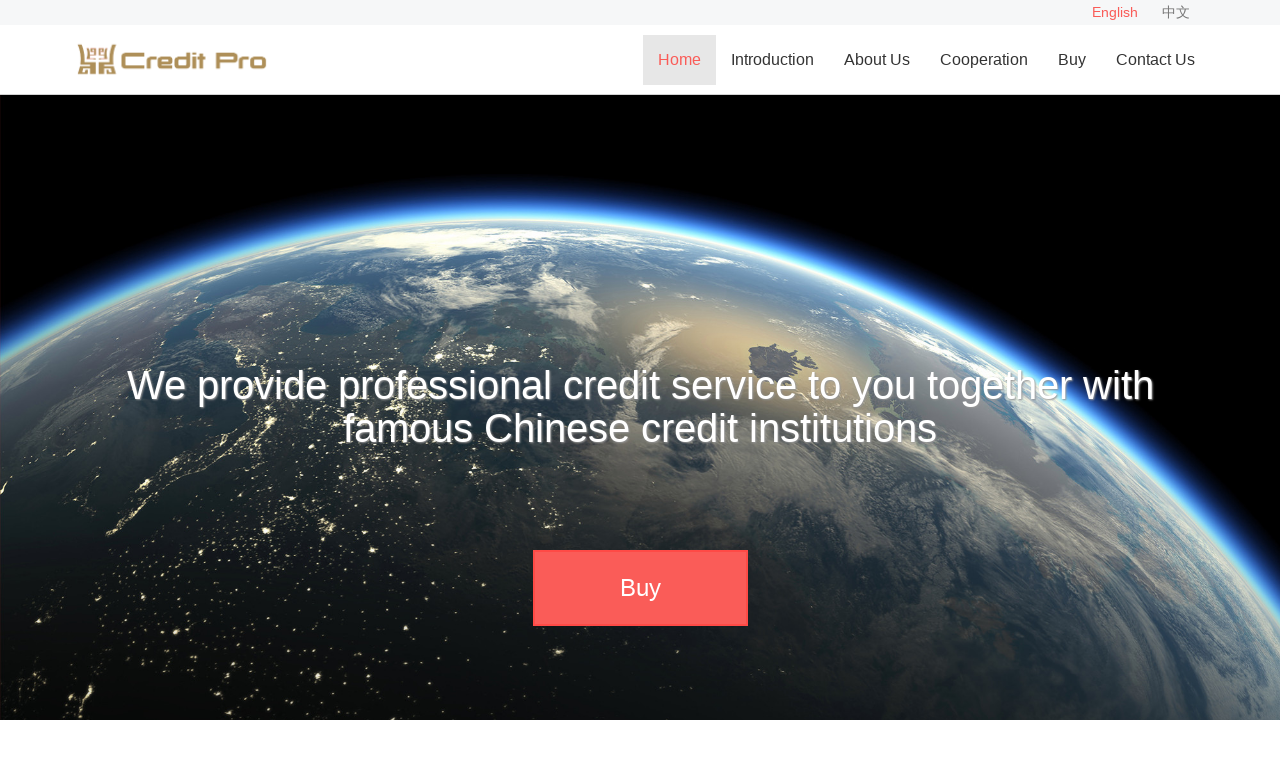

--- FILE ---
content_type: text/html;charset=UTF-8
request_url: https://creditpro.ccpit.org/
body_size: 14180
content:
<!DOCTYPE html>
<html lang="en">
<head>
  <title>Credit Pro</title>
  <meta charset="utf-8">
  <meta http-equiv="X-UA-Compatible" content="IE=edge">
  <meta name="viewport" content="width=device-width, initial-scale=1">

  <!-- Load fonts -->
  <!--<link href='http://fonts.googleapis.com/css?family=Montserrat' rel='stylesheet' type='text/css'>-->
  <!--<link href='http://fonts.googleapis.com/css?family=Raleway:500' rel='stylesheet' type='text/css'>-->

  <!--Load styles -->
  <link rel="stylesheet" type="text/css" href="/css/bootstrap.css">
  <link rel="stylesheet" type="text/css" href="/css/font-awesome.css">
  <link rel="stylesheet" type="text/css" href="/css/magnific-popup.css">
  <link rel="stylesheet" type="text/css" href="/css/animate.css">
  <link rel="stylesheet" type="text/css" href="/css/hover-min.css">
  <link rel="stylesheet" type="text/css" href="/css/style.css?v=2018001310">
  <script type="text/javascript" src="https://api.map.baidu.com/api?v=2.0&ak=fr4MH46bIC1rc7tGga3koB0HA8hXiZFT"></script>
</head>
<body style="position: relative" data-spy="scroll" data-target="#navbar-collapse">
<header>
  <nav class="navbar navbar-default navbar-fixed-top navbar-small" role="navigation">
    <div style="background-color: #f6f7f8">
      <div class="container text-right" style="padding: 0 35px">
        <a class="active" href="/en/index" style="padding-right: 20px">
          <small>English</small>
        </a>
        <a href="/cn/index" style="color: #777">
          <small>中文</small>
        </a>
      </div>
    </div>
    <div class="container">
      <!-- Brand and toggle get grouped for better mobile display -->
      <div class="navbar-header">
        <button type="button" class="navbar-toggle collapsed" data-toggle="collapse" data-target="#navbar-collapse" style="margin-top: 20px">
          <span class="sr-only">Toggle navigation</span>
          <span class="icon-bar"></span>
          <span class="icon-bar"></span>
          <span class="icon-bar"></span>
        </button>
        <a class="navbar-brand" data-scroll href="index.html#home">
          <img src="/img/credit/logo_en.png" style="height: 50px; margin: 7px 0" alt="贸立信" />
        </a>
      </div>
      <div class="collapse navbar-collapse navbar-right" id="navbar-collapse">
        <ul class="nav navbar-nav">
          <li><a data-scroll href="#home">Home</a></li>
          <li><a data-scroll href="#services">Introduction</a></li>
          <li><a data-scroll href="#aboutUs">About Us</a></li>
          <li><a data-scroll href="#cooperation">Cooperation</a></li>
          <li><a data-scroll href="#purchase">Buy</a></li>
          <li><a data-scroll href="#footer">Contact Us</a></li>
        </ul>
      </div>
    </div>
  </nav>
</header>
<div id="home" class="jumbotron slide slide-fullscreen">
  <div class="container">
    <!--<span>Awesome theme</span>-->
    <h1 style="margin-top: 100px; margin-bottom: 100px">We provide professional credit service to you together with famous Chinese credit institutions</h1>
    <a data-scroll href="index.html#purchase" class="btn btn-lg btn-primary button--ujarak" style="font-size: 24px">Buy</a>
  </div>
</div>
<!-- Start services section -->
<section id="services" class="services-en">
  <div class="container" style="padding-top: 60px; padding-bottom: 60px">
    <header>
      <h2 class="wow fadeInDown">Introduction</h2>
    </header>
    <div class="row">
      <div class="col-md-9">
        <h3 class="service-title text-left" style="margin-bottom: 20px;"><i class="fa fa-diamond" style="color: #fa5c58"></i> Standard Edition</h3>
        <div class="row">
          <div class="col-md-4">
            <div class="service-item text-left wow fadeInUp">
              <div class="service-text">
                <h4>1.Investigation description</h4>
                <p>
                  1.1  Target company type<br>
                  1.2  Major changes to the target company<br>
                  1.3  Prompt description<br>
                </p>
                <h4>2. Summary</h4>
              </div>
              <!--<div class="service-icon">-->
              <!--<i class="fa fa-diamond"></i>-->
              <!--</div>-->
            </div>
          </div>
          <div class="col-md-4">
            <div class="service-item text-left wow fadeInUp">
              <div class="service-text">
                <h4>3. Essential information</h4>
                <p>
                  3.1 Contact information<br>
                  3.2 Registration information<br>
                  3.3 Shareholder structure and related enterprises<br>
                  3.4 Main operator background<br>
                </p>
              </div>
            </div>
          </div>
          <div class="col-md-4">
            <div class="service-item text-left wow fadeInUp">
              <div class="service-text">
                <h4>4. Analysis of operating conditions </h4>
                <p>
                  4.1 Main products and services<br>
                  4.2 On-the-spot investigation of business situation<br>
                </p>
              </div>
            </div>
          </div>
        </div>
        <div class="row">
          <div class="col-md-4">
            <div class="service-item text-left wow fadeInUp">
              <div class="service-text">
                <h4>5. Analysis of financial situation</h4>
                <p>
                  5.1 Assets and liabilities<br>
                  5.2 Income situation<br>
                  5.3 Major financial ratios and analysis<br>
                </p>
              </div>
            </div>
          </div>
          <div class="col-md-4">
            <div class="service-item text-left wow fadeInUp">
              <div class="service-text">
                <h4>6. Industry and business prospects</h4>
                <h4>7. Banking Matters</h4>
                <p>
                  7.1 Account Info<br>
                  7.2 Loan<br>
                  7.3 External guarantee<br>
                </p>
              </div>
            </div>
          </div>
          <div class="col-md-4">
            <div class="service-item text-left wow fadeInUp">
              <div class="service-text">
                <h4>8. Public credit record</h4>
                <h4>9.Summary</h4>
                 <h4>Appendix：Credit rating and description </h4>
              </div>
            </div>
          </div>

        </div>
        <h3 class="service-title text-left" style="margin-bottom: 20px;"><i class="fa fa-cubes"
                                                                            style="color: #fa5c58"></i> Customized Version
        </h3>
        <div><h4 style="padding-left: 50px"> We will verify and verify the specific requirements proposed by the customer, and finally give the credit customization report of the customer demands.</h4></div>
      </div>
      <div class="col-md-3 text-center">
        <img style="width: 100%" src="/img/credit/report_en.jpg" alt="Phone"/>
      </div>
    </div>
  </div>
  <!--<div class="video-wrapper clearfix">-->
    <!--<div class="col-md-offset-1 col-md-10 video">-->
      <!--<a href="https://www.youtube.com/watch?v=CnYtWWDor2s" id="popup-youtube" class="circled fa fa-play"></a>-->
      <!--<h3>Play video and be amazed</h3>-->
      <!--<p>Than lovely frames</p>-->
    <!--</div>-->
  <!--</div>-->
</section>
<!-- End services section -->

<section id="service-procedure">
  <div class="container">
    <div class="text-center">
      <img src="/img/credit/service_procedure_en.jpeg" style="width: 100%">
    </div>
  </div>
</section>
<section id="aboutUs" style="padding-bottom: 50px;">
  <div class="container">
    <header>
      <h2 class="wow fadeInDown">About us</h2>
    </header>
    <div class="row">
      <div class="col-md-8 col-md-offset-2" style="line-height: 28px">
        <p class="wow slideInLeft" data-wow-delay="0.1s">
          China Council for the Promotion of International Trade (CCPIT) , with more than 150,000 member companies, is one of the most influential international trade and investment promotion agencies in the world.  CCPIT has established close relationship with over 300 industrial and commercial organizations in more than 100 countries and regions, with over 30 representative offices in the world and over 800 local and industrial sub-councils in China.
          <br>
          CCPIT IT CENTER uses the internet, big data and cloud computing technology to build a comprehensive trade information platform to help Chinese enterprises improve their competitiveness in the international market.
        </p>
      </div>
    </div>
  </div>
</section>
<section id="cooperation" style="padding-bottom: 50px; background-color: #f5f5f5">
  <div class="container">
    <header>
      <h2 class="wow fadeInDown">Cooperation</h2>
    </header>
    <div class="row" >
      <div class="company-logo col-md-3 col-xs-12 hvr-float-shadow text-center"><img src="/img/credit/co/zhongguoguojishanghui.png"/></div>
      <div class="company-logo col-md-3 col-xs-12 hvr-float-shadow text-center"><img src="/img/credit/co/guofutai.png"/></div>
      <div class="company-logo col-md-3 col-xs-12 hvr-float-shadow text-center"><img src="/img/credit/co/suningjituan.png"/></div>
      <div class="company-logo col-md-3 col-xs-12 hvr-float-shadow text-center"><img src="/img/credit/co/zhongwaiyun.png"/></div>
    </div>
  </div>
</section>
<!-- Start about section -->
<section id="purchase">
  <div class="container">
    <header>
      <h2 class="wow fadeInDown">Buy</h2>
    </header>
    <form class="row" id="form-purchase" action="/purchaseReq" method="post">
      <div class="form-group col-md-4">
        <input id="companyName" name="companyName" type="text" placeholder="Your Company Name" class="form-control" required
               oninvalid="setCustomValidity('The field is required')" oninput="setCustomValidity('')"/>
      </div>
      <div class="form-group col-md-4">
        <input id="surveyCompanyName" name="surveyCompanyName" type="text" placeholder="Target Company" class="form-control" required/>
      </div>
      <div class="form-group col-md-4">
        <input id="contactName" name="contactName" type="text" placeholder="Contact Name" class="form-control" required/>
      </div>
      <div class="form-group col-md-4">
          <label class="col-xs-5 control-label">Report type</label>
          <div class="col-xs-7">
            <div class="radio" style="margin-top: 0">
              <label>
                <input type="radio" name="version" id="inlineRadio1" value="标准版" checked required > Standard Edition
              </label>
            </div>
            <div class="radio">
              <label>
                <input type="radio" name="version" id="inlineRadio2" value="定制版" required> Customized Version
              </label>
            </div>
        </div>

      </div>
      <div class="form-group col-md-4">
        <input id="mobile" name="mobile" type="text" placeholder="Tel " class="form-control" required/>
      </div>
      <div class="form-group col-md-4">
        <input id="contactEmail" name="contactEmail" type="email" placeholder="E-mail" class="form-control" required/>
      </div>
      <div class="form-group col-md-12">
        <textarea name="message" class="form-control" rows="10" placeholder="Note" maxlength="900"></textarea>
      </div>
      <div class="form-group col-md-12">
        <button class="btn btn-lg btn-primary">Submit</button>
      </div>
    </form>
  </div>
</section>
<!-- End contact section -->
<!-- Start footer section -->
<footer style="padding: 20px 0 10px 0" id="footer">
  <div class="container">
    <div class="row">
      <div class="col-md-6" style="color: white; padding-left: 50px; text-align: left; padding-top: 50px">
        <h4 style="color: white">Contact Us</h4>
        <ul class="list-unstyled">
          <li>Tel: +86-10-82217961/82217954</li>
          <li>Email: tradeinvest@ccpit.org</li>
          <li>Address: No.2 Huapichang Hutong, Xicheng District, Beijing, 100035 China</li>
        </ul>
      </div>
      <div class="col-md-6" style="text-align: right">
        <div id="bmap" style="width: 100%; height: 240px"></div>
      </div>
      </div>
    <a href="index.html#home" data-scroll class="back-to-top"><i class="fa fa-chevron-up"></i></a>
  </div>
</footer>
<!-- End footer section -->

<!-- Load jQuery -->
<script type="text/javascript" src="/js/jquery-1.11.2.min.js"></script>
<script type="text/javascript" src="/js/jquery.form.js"></script>

<!-- Load Booststrap -->
<script type="text/javascript" src="/js/bootstrap.js"></script>

<!-- Load custom js plugins -->
<script type="text/javascript" src="/js/jquery.mixitup.js"></script>
<script type="text/javascript" src="/js/jquery.magnific-popup.min.js"></script>
<script type="text/javascript" src="/js/wow.js"></script>
<script type="text/javascript" src="/js/smooth-scroll.js"></script>
<script type="text/javascript" src="/vendor/sweet-alert/sweetalert.min.js"></script>
<script type="text/javascript" src="/js/baidu.js"></script>

<!-- Load custom js for theme -->
<script type="text/javascript" src="/js/app.js?v=20180821"></script>

<script type="text/javascript">
  var map = new BMap.Map("bmap");
  var point = new BMap.Point(116.366151,39.949885);
  map.centerAndZoom(point, 17);
  map.addControl(new BMap.NavigationControl());
  map.addControl(new BMap.ScaleControl());
  map.enableScrollWheelZoom();
  map.enableKeyboard();
  map.enableDragging();
  map.enableDoubleClickZoom()
  var marker = new BMap.Marker(point);
  map.addOverlay(marker);

  $(function () {
    $('body').scrollspy({ target: '#navbar-collapse' })

    $('#form-purchase').submit(function () {
      $(this).ajaxSubmit({
        success: function (data) {
          swal('Your order has been submitted and we will contact you within 1-2 business days.', '', 'success').then(function () {
            $('#form-purchase').resetForm();
          });
        }
      })
      return false
    })
  })
</script>
</body>
</html>

--- FILE ---
content_type: text/css
request_url: https://creditpro.ccpit.org/css/style.css?v=2018001310
body_size: 9503
content:
body {
    font-size: 16px;
    line-height: 1.5em;
    color: #8e8e8e;
    font-family: "Helvetica Neue",Helvetica,Arial,"Microsoft Yahei","Hiragino Sans GB","Heiti SC","WenQuanYi Micro Hei",sans-serif;
    /*font-family: 'Raleway', sans-serif;*/
}

h1, h2, h3, h4, h5, h6 {
    color: #000;
}

h1, h2, h3 {
    /*text-transform: uppercase;*/
}

h2 {
    font-size: 25px;
}

h3 {
    font-size: 20px;
}

a {
    color: #fa5c58;
    text-decoration: none;
}

.navbar-default .navbar-nav > li > a {
    color: #333;
}

a:hover,
a:focus {
    color: #fa5c58;
    text-decoration: underline;
}

section header {
    text-align: center;
    padding: 50px 0;
}

section header h2 {
    font-weight: 500;
    /*text-transform: uppercase;*/
}

section header p {
    width: 50%;
    margin: 0 auto;
}

section.dark header h2,
section.dark header p {
    color: #fff;
}

/***********************
Buttons
***********************/
.btn-primary {
    background: #fa5c58;
    border-width: 2px;
    color: #fff;
}

.btn-primary,
.btn-primary:hover {
    border-color: #fe4a46;
}

.btn-primary:hover,
.btn-primary:focus {
    background: #fff;
    color: #fa5c58;
}

.btn {
    padding: 15px 30px;
    border-radius: 0;
    -webkit-transition: border-color 0.4s, color 0.4s;
    transition: border-color 0.4s, color 0.4s;
}

.btn-lg {
    padding: 20px 85px;
    font-size: 15px;
}

.copyrights {
    text-indent: -9999px;
    height: 0;
    line-height: 0;
    font-size: 0;
    overflow: hidden;
}

/*************************
NAVBAR
*************************/

.navbar-default {
    background-color: #fff;
    margin-bottom: 0;
    /*height: 90px;*/
    border-radius: 0;
    border: none;
    border-bottom: 1px solid #d2d2d2;
    transition: all 0.250s;
}

.navbar-default .nav {
    margin-top: 10px;
    margin-bottom: 10px;
}

.navbar-default .nav li a {
    font-size: 16px;
    /*text-transform: uppercase;*/
    border: 1px solid transparent;
}

.navbar-small {
    height: 95px;
}

.navbar-small .navbar-brand {
    padding: 2px 15px;
}

.navbar-small .navbar-brand h2 {
    margin-top: 10px;
}

.navbar-small .nav {
    /*margin-top: 10px;*/
    border: none;
}

.navbar-collapse.in {
    background-color: white !important;
}

.navbar-default .navbar-nav > li > a {
    border: none;
}

.navbar-default .navbar-nav > li > a:hover,
.navbar-default .navbar-nav > li.active > a {
    color: #fa5c58 !important;
    border: none;
}

.jumbotron {
    margin-bottom: 0;
}

.slide {
    background: url(../img/credit/home.jpeg) no-repeat;
    background-size: cover;
    background-position: center;
    height: 500px;
    color: #fff;
    text-align: center;
    height: 900px;
    /*text-transform: uppercase;*/
}

.slide .container {
    margin-top: 25%;
    margin-top: 30vh;
}

.slide h1 {
    vertical-align: middle;
    font-size: 35px;
    font-size: 5.5vmin;
    margin-bottom: 70px;
    text-shadow: 1px 1px 2px rgba(150, 150, 150, 1);
}

.slide span {
    margin-bottom: 30px;
}

/********************
Services
********************/
#services {
    background: url(../img/credit/erlou.png) no-repeat;
    background-size: cover;
    background-position: center;
}

.service-item {
    position: relative;
    margin-top: 10px;
}

.services-cn .service-item.text-left .service-text {
    margin-left: 50px;
}
.services-en .service-item.text-left .service-text {
    margin-left: 25px;
}

.services-cn .service-item.text-left .service-text p {
    padding-left: 18px;
}

.service-item .service-icon {
    position: absolute;
    top: -20px;
    right: -10px;
}

.service-item.text-right .service-icon {
    right: -10px;
}

.service-item.text-left .service-icon {
    left: -10px;
}

.service-item .service-icon i {
    width: 75px;
    height: 75px;
    display: block;
    color: #fa5c58;
    border-radius: 100%;
    background: #000;
    text-align: center;
    line-height: 75px;
    font-size: 30px;
}

.video-wrapper {
    background-image: url(../img/video-bg.jpg);
    background-position: center;
    background-size: cover;
    background-repeat: no-repeat;
}

.video {
    margin-top: 100px;
    margin-bottom: 100px;
    text-align: center;
    background: #27282b;
    background: rgba(39, 40, 43, 0.8);
    padding: 100px 0;
}

.video h3,
.video p {
    color: #fff;
}

.fa-play:before {
    padding-left: 10px;
}

/**********************
PORTFOLIO
***********************/
.centered-pills {
    text-align: center;
}

.centered-pills ul.nav-pills {
    display: inline-block;
    margin-bottom: 50px;
}

.centered-pills li {
    display: inline;
}

.centered-pills a {
    float: left;
}

.nav-pills > li > a {
    border-radius: 0;
    color: #000;
    border: 1px solid #000;
    margin-right: 20px;
}

.nav-pills > li > a:hover,
.nav-pills > li > a:focus,
.nav-pills > li > a.active {
    background: #fa5c58;
    border-color: #fa5c58;
    color: #fff;
}

.projects {
    margin: 0 0 70px 0;
}

.portfolio-item {
    position: relative;

    overflow: hidden;
    padding: 0;

    text-align: center;
}

.portfolio-item figcaption {
    background: #27282b;
    background: rgba(39, 40, 43, 0.8);
    position: absolute;
    top: 15px;
    left: 15px;
    bottom: 15px;
    right: 15px;
    display: block;
    opacity: 0;
}

.portfolio-item:hover figcaption {
    opacity: 1;
}

figcaption h3 {
    color: #fff;
    font-size: 20px;
    line-height: 28px;
    margin-top: 25%;
}

figcaption span {
    color: #fb5d59;
}

#about .baner {
    background-image: url(../img/about-bg.jpg);
    background-size: cover;
    background-position: center;
}

.box {
    background: #27282b;
    background: rgba(39, 40, 43, 0.8);
    margin: 70px 0;
    padding: 40px;
}

.box h3,
.box p {
    color: #fff;
}

.box .delimiter,
.box p {
    margin-bottom: 50px;
}

.box h3 {
    margin-bottom: 20px;
}

.box .delimiter {
    width: 60px;
    height: 0;
    border-bottom: 2px solid #fa5c58;
    display: block;
}

/********************************
Team
*********************************/
.team-member {
    text-align: center;
    margin-bottom: 80px;
}

.member-photo {
    position: relative;
}

.member-photo .overlay {
    position: absolute;
    padding: 20px 50px;

    color: #fff;
    bottom: 0;
    left: 0;
    width: 100%;
    height: 130px;
    display: block;
    background: #3f3f41;
    background: rgba(63, 63, 65, 0.8)
}

.basic-info {
    padding: 20px 0
}

/*******************************
SOCIAL ICONS
******************************/
ul.social {
    list-style: none;
    margin: 0;
    padding: 0;
}

ul.social li {
    display: inline-block;
    width: 30px;

}

ul.social li a {
    text-decoration: none;

}

ul.social li a i {
    color: #fff;
    width: 32px;
    height: 32px;
    display: block;
    line-height: 32px;
    text-align: center;
    /*-webkit-transition: all 0.5;*/
    transition: all 0.5s;
}

ul.social li a i:hover,
ul.social li a i:focus {
    border-radius: 100%;
    background-color: #fff;
    color: #fff;

}

ul.social li a:hover .fa-facebook {
    background-color: #3b5998;
}

ul.social li a:hover .fa-twitter {
    background-color: #55acee;
}

ul.social li a:hover .fa-dribbble {
    background-color: #ea4c89;
}

ul.social li a:hover .fa-behance {
    background-color: #1769ff;
}

ul.social li a:hover .fa-pinterest {
    background-color: #cc2127;
}

ul.social li a:hover .fa-google {
    background-color: #dd4b39;
}

.address {
    margin-bottom: 100px;
    color: #000;
}

.address span {
    display: block;
    font-size: 20px;
    line-height: 1.4em;
}

.circled {
    display: block;
    border-radius: 100%;
    background-color: #fa5c58;
    width: 80px;
    height: 80px;
    color: #fff;
    line-height: 80px;
    font-size: 35px;
    text-align: center;
    margin: 0 auto;
    margin-bottom: 25px;
}

a.circled:hover,
a.circled:focus {
    color: #fff;
    text-decoration: none;
}

/*******************************
FORMS
********************************/
form {
    margin-bottom: 70px;
}

.form-group .btn {
    width: 100%;
}

.form-control {
    padding: 17px 25px;
    font-size: 15px;
    height: auto;
    border-radius: 0;
    background: #f3f3f3;
    border: none;
    -webkit-box-shadow: none;
    box-shadow: none;
    /*-webkit-transition: all 0.5;*/
    transition: all 0.5s;
    border: 1px solid #fff;
}

.form-control:focus {
    border: 1px solid #454554;
    -webkit-box-shadow: none;
    box-shadow: none;
}

#cooperation .company-logo {
    margin-bottom: 15px;
}

#cooperation .company-logo img{
    width: 210px;
    height: 70px;
}

/*******************************
SERVICES
********************************/
.service-item {
    margin-bottom: 20px;
}

footer {
    text-align: center;
    background: #000;
    color: #fff;
    padding: 50px 0 10px 0;
}

footer .copyright {
    margin-bottom: 20px;
}

footer .back-to-top {
    margin-top: 50px;
    display: block;
}

footer a {
    color: #fff;
}

.mix {
    display: none;
}

--- FILE ---
content_type: application/javascript
request_url: https://creditpro.ccpit.org/js/jquery.mixitup.js
body_size: 53612
content:
/**!
 * MixItUp v2.1.7
 *
 * @copyright Copyright 2014 KunkaLabs Limited.
 * @author    KunkaLabs Limited.
 * @link      https://mixitup.kunkalabs.com
 *
 * @license   Commercial use requires a commercial license.
 *            https://mixitup.kunkalabs.com/licenses/
 *
 *            Non-commercial use permitted under terms of CC-BY-NC license.
 *            http://creativecommons.org/licenses/by-nc/3.0/
 */

(function($, undf){
	
	/**
	 * MixItUp Constructor Function
	 * @constructor
	 * @extends jQuery
	 */
	
	$.MixItUp = function(){
		var self = this;
		
		self._execAction('_constructor', 0);
		
		$.extend(self, {
			
			/* Public Properties
			---------------------------------------------------------------------- */
			
			selectors: {
				target: '.mix',
				filter: '.filter',
				sort: '.sort'
			},
				
			animation: {
				enable: true,
				effects: 'fade scale',
				duration: 600,
				easing: 'ease',
				perspectiveDistance: '3000',
				perspectiveOrigin: '50% 50%',
				queue: true,
				queueLimit: 1,
				animateChangeLayout: false,
				animateResizeContainer: true,
				animateResizeTargets: false,
				staggerSequence: false,
				reverseOut: false
			},
				
			callbacks: {
				onMixLoad: false,
				onMixStart: false,
				onMixBusy: false,
				onMixEnd: false,
				onMixFail: false,
				_user: false
			},
				
			controls: {
				enable: true,
				live: false,
				toggleFilterButtons: false,
				toggleLogic: 'or',
				activeClass: 'active'
			},

			layout: {
				display: 'inline-block',
				containerClass: '',
				containerClassFail: 'fail'
			},
			
			load: {
				filter: 'all',
				sort: false
			},
			
			/* Private Properties
			---------------------------------------------------------------------- */
				
			_$body: null,
			_$container: null,
			_$targets: null,
			_$parent: null,
			_$sortButtons: null,
			_$filterButtons: null,
		
			_suckMode: false,
			_mixing: false,
			_sorting: false,
			_clicking: false,
			_loading: true,
			_changingLayout: false,
			_changingClass: false,
			_changingDisplay: false,
			
			_origOrder: [],
			_startOrder: [],
			_newOrder: [],
			_activeFilter: null,
			_toggleArray: [],
			_toggleString: '',
			_activeSort: 'default:asc',
			_newSort: null,
			_startHeight: null,
			_newHeight: null,
			_incPadding: true,
			_newDisplay: null,
			_newClass: null,
			_targetsBound: 0,
			_targetsDone: 0,
			_queue: [],
				
			_$show: $(),
			_$hide: $()
		});
	
		self._execAction('_constructor', 1);
	};
	
	/**
	 * MixItUp Prototype
	 * @override
	 */
	
	$.MixItUp.prototype = {
		constructor: $.MixItUp,
		
		/* Static Properties
		---------------------------------------------------------------------- */
		
		_instances: {},
		_handled: {
			_filter: {},
			_sort: {}
		},
		_bound: {
			_filter: {},
			_sort: {}
		},
		_actions: {},
		_filters: {},
		
		/* Static Methods
		---------------------------------------------------------------------- */
		
		/**
		 * Extend
		 * @since 2.1.0
		 * @param {object} new properties/methods
		 * @extends {object} prototype
		 */
		
		extend: function(extension){
			for(var key in extension){
				$.MixItUp.prototype[key] = extension[key];
			}
		},
		
		/**
		 * Add Action
		 * @since 2.1.0
		 * @param {string} hook name
		 * @param {string} namespace
		 * @param {function} function to execute
		 * @param {number} priority
		 * @extends {object} $.MixItUp.prototype._actions
		 */
		
		addAction: function(hook, name, func, priority){
			$.MixItUp.prototype._addHook('_actions', hook, name, func, priority);
		},
		
		/**
		 * Add Filter
		 * @since 2.1.0
		 * @param {string} hook name
		 * @param {string} namespace
		 * @param {function} function to execute
		 * @param {number} priority
		 * @extends {object} $.MixItUp.prototype._filters
		 */
		
		addFilter: function(hook, name, func, priority){
			$.MixItUp.prototype._addHook('_filters', hook, name, func, priority);
		},
		
		/**
		 * Add Hook
		 * @since 2.1.0
		 * @param {string} type of hook
		 * @param {string} hook name
		 * @param {function} function to execute
		 * @param {number} priority
		 * @extends {object} $.MixItUp.prototype._filters
		 */
		
		_addHook: function(type, hook, name, func, priority){
			var collection = $.MixItUp.prototype[type],
				obj = {};
				
			priority = (priority === 1 || priority === 'post') ? 'post' : 'pre';
				
			obj[hook] = {};
			obj[hook][priority] = {};
			obj[hook][priority][name] = func;

			$.extend(true, collection, obj);
		},
		
		
		/* Private Methods
		---------------------------------------------------------------------- */
		
		/**
		 * Initialise
		 * @since 2.0.0
		 * @param {object} domNode
		 * @param {object} config
		 */
		
		_init: function(domNode, config){
			var self = this;
			
			self._execAction('_init', 0, arguments);
			
			config && $.extend(true, self, config);
			
			self._$body = $('body');
			self._domNode = domNode;
			self._$container = $(domNode);
			self._$container.addClass(self.layout.containerClass);
			self._id = domNode.id;
			
			self._platformDetect();
			
			self._brake = self._getPrefixedCSS('transition', 'none');
			
			self._refresh(true);
			
			self._$parent = self._$targets.parent().length ? self._$targets.parent() : self._$container;
			
			if(self.load.sort){
				self._newSort = self._parseSort(self.load.sort);
				self._newSortString = self.load.sort;
				self._activeSort = self.load.sort;
				self._sort();
				self._printSort();
			}
			
			self._activeFilter = self.load.filter === 'all' ? 
				self.selectors.target : 
				self.load.filter === 'none' ?
					'' :
					self.load.filter;
			
			self.controls.enable && self._bindHandlers();
			
			if(self.controls.toggleFilterButtons){
				self._buildToggleArray();
				
				for(var i = 0; i < self._toggleArray.length; i++){
					self._updateControls({filter: self._toggleArray[i], sort: self._activeSort}, true);
				};
			} else if(self.controls.enable){
				self._updateControls({filter: self._activeFilter, sort: self._activeSort});
			}
			
			self._filter();
			
			self._init = true;
			
			self._$container.data('mixItUp',self);
			
			self._execAction('_init', 1, arguments);
			
			self._buildState();
			
			self._$targets.css(self._brake);
		
			self._goMix(self.animation.enable);
		},
		
		/**
		 * Platform Detect
		 * @since 2.0.0
		 */
		
		_platformDetect: function(){
			var self = this,
				vendorsTrans = ['Webkit', 'Moz', 'O', 'ms'],
				vendorsRAF = ['webkit', 'moz'],
				chrome = window.navigator.appVersion.match(/Chrome\/(\d+)\./) || false,
				ff = typeof InstallTrigger !== 'undefined',
				prefix = function(el){
					for (var i = 0; i < vendorsTrans.length; i++){
						if (vendorsTrans[i] + 'Transition' in el.style){
							return {
								prefix: '-'+vendorsTrans[i].toLowerCase()+'-',
								vendor: vendorsTrans[i]
							};
						};
					}; 
					return 'transition' in el.style ? '' : false;
				},
				transPrefix = prefix(self._domNode);
				
			self._execAction('_platformDetect', 0);
			
			self._chrome = chrome ? parseInt(chrome[1], 10) : false;
			self._ff = ff ? parseInt(window.navigator.userAgent.match(/rv:([^)]+)\)/)[1]) : false;
			self._prefix = transPrefix.prefix;
			self._vendor = transPrefix.vendor;
			self._suckMode = window.atob && self._prefix ? false : true;

			self._suckMode && (self.animation.enable = false);
			(self._ff && self._ff <= 4) && (self.animation.enable = false);
			
			/* Polyfills
			---------------------------------------------------------------------- */
			
			/**
			 * window.requestAnimationFrame
			 */
			
			for(var x = 0; x < vendorsRAF.length && !window.requestAnimationFrame; x++){
				window.requestAnimationFrame = window[vendorsRAF[x]+'RequestAnimationFrame'];
			}

			/**
			 * Object.getPrototypeOf
			 */

			if(typeof Object.getPrototypeOf !== 'function'){
				if(typeof 'test'.__proto__ === 'object'){
					Object.getPrototypeOf = function(object){
						return object.__proto__;
					};
				} else {
					Object.getPrototypeOf = function(object){
						return object.constructor.prototype;
					};
				}
			}

			/**
			 * Element.nextElementSibling
			 */
			
			if(self._domNode.nextElementSibling === undf){
				Object.defineProperty(Element.prototype, 'nextElementSibling',{
					get: function(){
						var el = this.nextSibling;
						
						while(el){
							if(el.nodeType ===1){
								return el;
							}
							el = el.nextSibling;
						}
						return null;
					}
				});
			}
			
			self._execAction('_platformDetect', 1);
		},
		
		/**
		 * Refresh
		 * @since 2.0.0
		 * @param {boolean} init
		 * @param {boolean} force
		 */
		
		_refresh: function(init, force){
			var self = this;
				
			self._execAction('_refresh', 0, arguments);

			self._$targets = self._$container.find(self.selectors.target);
			
			for(var i = 0; i < self._$targets.length; i++){
				var target = self._$targets[i];
					
				if(target.dataset === undf || force){
						
					target.dataset = {};
					
					for(var j = 0; j < target.attributes.length; j++){
						
						var attr = target.attributes[j],
							name = attr.name,
							val = attr.value;
							
						if(name.indexOf('data-') > -1){
							var dataName = self._helpers._camelCase(name.substring(5,name.length));
							target.dataset[dataName] = val;
						}
					}
				}
				
				if(target.mixParent === undf){
					target.mixParent = self._id;
				}
			}
			
			if(
				(self._$targets.length && init) ||
				(!self._origOrder.length && self._$targets.length)
			){
				self._origOrder = [];
				
				for(var i = 0; i < self._$targets.length; i++){
					var target = self._$targets[i];
					
					self._origOrder.push(target);
				}
			}
			
			self._execAction('_refresh', 1, arguments);
		},
		
		/**
		 * Bind Handlers
		 * @since 2.0.0
		 */
		
		_bindHandlers: function(){
			var self = this,
				filters = $.MixItUp.prototype._bound._filter,
				sorts = $.MixItUp.prototype._bound._sort;
			
			self._execAction('_bindHandlers', 0);
			
			if(self.controls.live){
				self._$body
					.on('click.mixItUp.'+self._id, self.selectors.sort, function(){
						self._processClick($(this), 'sort');
					})
					.on('click.mixItUp.'+self._id, self.selectors.filter, function(){
						self._processClick($(this), 'filter');
					});
			} else {
				self._$sortButtons = $(self.selectors.sort);
				self._$filterButtons = $(self.selectors.filter);
				
				self._$sortButtons.on('click.mixItUp.'+self._id, function(){
					self._processClick($(this), 'sort');
				});
				
				self._$filterButtons.on('click.mixItUp.'+self._id, function(){
					self._processClick($(this), 'filter');
				});
			}

			filters[self.selectors.filter] = (filters[self.selectors.filter] === undf) ? 1 : filters[self.selectors.filter] + 1;
			sorts[self.selectors.sort] = (sorts[self.selectors.sort] === undf) ? 1 : sorts[self.selectors.sort] + 1;
			
			self._execAction('_bindHandlers', 1);
		},
		
		/**
		 * Process Click
		 * @since 2.0.0
		 * @param {object} $button
		 * @param {string} type
		 */
		
		_processClick: function($button, type){
			var self = this,
				trackClick = function($button, type, off){
					var proto = $.MixItUp.prototype;
						
					proto._handled['_'+type][self.selectors[type]] = (proto._handled['_'+type][self.selectors[type]] === undf) ? 
						1 : 
						proto._handled['_'+type][self.selectors[type]] + 1;

					if(proto._handled['_'+type][self.selectors[type]] === proto._bound['_'+type][self.selectors[type]]){
						$button[(off ? 'remove' : 'add')+'Class'](self.controls.activeClass);
						delete proto._handled['_'+type][self.selectors[type]];
					}
				};
			
			self._execAction('_processClick', 0, arguments);
			
			if(!self._mixing || (self.animation.queue && self._queue.length < self.animation.queueLimit)){
				self._clicking = true;
				
				if(type === 'sort'){
					var sort = $button.attr('data-sort');
					
					if(!$button.hasClass(self.controls.activeClass) || sort.indexOf('random') > -1){
						$(self.selectors.sort).removeClass(self.controls.activeClass);
						trackClick($button, type);
						self.sort(sort);
					}
				}
				
				if(type === 'filter') {
					var filter = $button.attr('data-filter'),
						ndx,
						seperator = self.controls.toggleLogic === 'or' ? ',' : '';
					
					if(!self.controls.toggleFilterButtons){
						if(!$button.hasClass(self.controls.activeClass)){
							$(self.selectors.filter).removeClass(self.controls.activeClass);
							trackClick($button, type);
							self.filter(filter);
						}
					} else {
						self._buildToggleArray();
						
						if(!$button.hasClass(self.controls.activeClass)){
							trackClick($button, type);
							
							self._toggleArray.push(filter);
						} else {
							trackClick($button, type, true);
							ndx = self._toggleArray.indexOf(filter);
							self._toggleArray.splice(ndx, 1);
						}
						
						self._toggleArray = $.grep(self._toggleArray,function(n){return(n);});
						
						self._toggleString = self._toggleArray.join(seperator);

						self.filter(self._toggleString);
					}
				}
				
				self._execAction('_processClick', 1, arguments);
			} else {
				if(typeof self.callbacks.onMixBusy === 'function'){
					self.callbacks.onMixBusy.call(self._domNode, self._state, self);
				}
				self._execAction('_processClickBusy', 1, arguments);
			}
		},
		
		/**
		 * Build Toggle Array
		 * @since 2.0.0
		 */
		
		_buildToggleArray: function(){
			var self = this,
				activeFilter = self._activeFilter.replace(/\s/g, '');
			
			self._execAction('_buildToggleArray', 0, arguments);
			
			if(self.controls.toggleLogic === 'or'){
				self._toggleArray = activeFilter.split(',');
			} else {
				self._toggleArray = activeFilter.split('.');
				
				!self._toggleArray[0] && self._toggleArray.shift();
				
				for(var i = 0, filter; filter = self._toggleArray[i]; i++){
					self._toggleArray[i] = '.'+filter;
				}
			}
			
			self._execAction('_buildToggleArray', 1, arguments);
		},
		
		/**
		 * Update Controls
		 * @since 2.0.0
		 * @param {object} command
		 * @param {boolean} multi
		 */
		
		_updateControls: function(command, multi){
			var self = this,
				output = {
					filter: command.filter,
					sort: command.sort
				},
				update = function($el, filter){
					(multi && type === 'filter' && !(output.filter === 'none' || output.filter === '')) ?
						$el.filter(filter).addClass(self.controls.activeClass) :
						$el.removeClass(self.controls.activeClass).filter(filter).addClass(self.controls.activeClass);
				},
				type = 'filter',
				$el = null;
				
			self._execAction('_updateControls', 0, arguments);
				
			(command.filter === undf) && (output.filter = self._activeFilter);
			(command.sort === undf) && (output.sort = self._activeSort);
			(output.filter === self.selectors.target) && (output.filter = 'all');
			
			for(var i = 0; i < 2; i++){
				$el = self.controls.live ? $(self.selectors[type]) : self['_$'+type+'Buttons'];
				$el && update($el, '[data-'+type+'="'+output[type]+'"]');
				type = 'sort';
			}
			
			self._execAction('_updateControls', 1, arguments);
		},
		
		/**
		 * Filter (private)
		 * @since 2.0.0
		 */
		
		_filter: function(){
			var self = this;
			
			self._execAction('_filter', 0);
			
			for(var i = 0; i < self._$targets.length; i++){
				var $target = $(self._$targets[i]);
				
				if($target.is(self._activeFilter)){
					self._$show = self._$show.add($target);
				} else {
					self._$hide = self._$hide.add($target);
				}
			}
			
			self._execAction('_filter', 1);
		},
		
		/**
		 * Sort (private)
		 * @since 2.0.0
		 */
		
		_sort: function(){
			var self = this,
				arrayShuffle = function(oldArray){
					var newArray = oldArray.slice(),
						len = newArray.length,
						i = len;

					while(i--){
						var p = parseInt(Math.random()*len);
						var t = newArray[i];
						newArray[i] = newArray[p];
						newArray[p] = t;
					};
					return newArray; 
				};
				
			self._execAction('_sort', 0);
			
			self._startOrder = [];
			
			for(var i = 0; i < self._$targets.length; i++){
				var target = self._$targets[i];
				
				self._startOrder.push(target);
			}
			
			switch(self._newSort[0].sortBy){
				case 'default':
					self._newOrder = self._origOrder;
					break;
				case 'random':
					self._newOrder = arrayShuffle(self._startOrder);
					break;
				case 'custom':
					self._newOrder = self._newSort[0].order;
					break;
				default:
					self._newOrder = self._startOrder.concat().sort(function(a, b){
						return self._compare(a, b);
					});
			}
			
			self._execAction('_sort', 1);
		},
		
		/**
		 * Compare Algorithm
		 * @since 2.0.0
		 * @param {string|number} a
		 * @param {string|number} b
		 * @param {number} depth (recursion)
		 * @return {number}
		 */
		
		_compare: function(a, b, depth){
			depth = depth ? depth : 0;
		
			var self = this,
				order = self._newSort[depth].order,
				getData = function(el){
					return el.dataset[self._newSort[depth].sortBy] || 0;
				},
				attrA = isNaN(getData(a) * 1) ? getData(a).toLowerCase() : getData(a) * 1,
				attrB = isNaN(getData(b) * 1) ? getData(b).toLowerCase() : getData(b) * 1;
				
			if(attrA < attrB)
				return order === 'asc' ? -1 : 1;
			if(attrA > attrB)
				return order === 'asc' ? 1 : -1;
			if(attrA === attrB && self._newSort.length > depth+1)
				return self._compare(a, b, depth+1);

			return 0;
		},
		
		/**
		 * Print Sort
		 * @since 2.0.0
		 * @param {boolean} reset
		 */
		
		_printSort: function(reset){
			var self = this,
				order = reset ? self._startOrder : self._newOrder,
				targets = self._$parent[0].querySelectorAll(self.selectors.target),
				nextSibling = targets.length ? targets[targets.length -1].nextElementSibling : null,
				frag = document.createDocumentFragment();
				
			self._execAction('_printSort', 0, arguments);
			
			for(var i = 0; i < targets.length; i++){
				var target = targets[i],
					whiteSpace = target.nextSibling;

				if(target.style.position === 'absolute') continue;
			
				if(whiteSpace && whiteSpace.nodeName === '#text'){
					self._$parent[0].removeChild(whiteSpace);
				}
				
				self._$parent[0].removeChild(target);
			}
			
			for(var i = 0; i < order.length; i++){
				var el = order[i];

				if(self._newSort[0].sortBy === 'default' && self._newSort[0].order === 'desc' && !reset){
					var firstChild = frag.firstChild;
					frag.insertBefore(el, firstChild);
					frag.insertBefore(document.createTextNode(' '), el);
				} else {
					frag.appendChild(el);
					frag.appendChild(document.createTextNode(' '));
				}
			}
			
			nextSibling ? 
				self._$parent[0].insertBefore(frag, nextSibling) :
				self._$parent[0].appendChild(frag);
				
			self._execAction('_printSort', 1, arguments);
		},
		
		/**
		 * Parse Sort
		 * @since 2.0.0
		 * @param {string} sortString
		 * @return {array} newSort
		 */
		
		_parseSort: function(sortString){
			var self = this,
				rules = typeof sortString === 'string' ? sortString.split(' ') : [sortString],
				newSort = [];
				
			for(var i = 0; i < rules.length; i++){
				var rule = typeof sortString === 'string' ? rules[i].split(':') : ['custom', rules[i]],
					ruleObj = {
						sortBy: self._helpers._camelCase(rule[0]),
						order: rule[1] || 'asc'
					};
					
				newSort.push(ruleObj);
				
				if(ruleObj.sortBy === 'default' || ruleObj.sortBy === 'random') break;
			}
			
			return self._execFilter('_parseSort', newSort, arguments);
		},
		
		/**
		 * Parse Effects
		 * @since 2.0.0
		 * @return {object} effects
		 */
		
		_parseEffects: function(){
			var self = this,
				effects = {
					opacity: '',
					transformIn: '',
					transformOut: '',
					filter: ''
				},
				parse = function(effect, extract, reverse){
					if(self.animation.effects.indexOf(effect) > -1){
						if(extract){
							var propIndex = self.animation.effects.indexOf(effect+'(');
							if(propIndex > -1){
								var str = self.animation.effects.substring(propIndex),
									match = /\(([^)]+)\)/.exec(str),
									val = match[1];

									return {val: val};
							}
						}
						return true;
					} else {
						return false;
					}
				},
				negate = function(value, invert){
					if(invert){
						return value.charAt(0) === '-' ? value.substr(1, value.length) : '-'+value;
					} else {
						return value;
					}
				},
				buildTransform = function(key, invert){
					var transforms = [
						['scale', '.01'],
						['translateX', '20px'],
						['translateY', '20px'],
						['translateZ', '20px'],
						['rotateX', '90deg'],
						['rotateY', '90deg'],
						['rotateZ', '180deg'],
					];
					
					for(var i = 0; i < transforms.length; i++){
						var prop = transforms[i][0],
							def = transforms[i][1],
							inverted = invert && prop !== 'scale';
							
						effects[key] += parse(prop) ? prop+'('+negate(parse(prop, true).val || def, inverted)+') ' : '';
					}
				};
			
			effects.opacity = parse('fade') ? parse('fade',true).val || '0' : '1';
			
			buildTransform('transformIn');
			
			self.animation.reverseOut ? buildTransform('transformOut', true) : (effects.transformOut = effects.transformIn);

			effects.transition = {};
			
			effects.transition = self._getPrefixedCSS('transition','all '+self.animation.duration+'ms '+self.animation.easing+', opacity '+self.animation.duration+'ms linear');
		
			self.animation.stagger = parse('stagger') ? true : false;
			self.animation.staggerDuration = parseInt(parse('stagger') ? (parse('stagger',true).val ? parse('stagger',true).val : 100) : 100);

			return self._execFilter('_parseEffects', effects);
		},
		
		/**
		 * Build State
		 * @since 2.0.0
		 * @param {boolean} future
		 * @return {object} futureState
		 */
		
		_buildState: function(future){
			var self = this,
				state = {};
			
			self._execAction('_buildState', 0);
			
			state = {
				activeFilter: self._activeFilter === '' ? 'none' : self._activeFilter,
				activeSort: future && self._newSortString ? self._newSortString : self._activeSort,
				fail: !self._$show.length && self._activeFilter !== '',
				$targets: self._$targets,
				$show: self._$show,
				$hide: self._$hide,
				totalTargets: self._$targets.length,
				totalShow: self._$show.length,
				totalHide: self._$hide.length,
				display: future && self._newDisplay ? self._newDisplay : self.layout.display
			};
			
			if(future){
				return self._execFilter('_buildState', state);
			} else {
				self._state = state;
				
				self._execAction('_buildState', 1);
			}
		},
		
		/**
		 * Go Mix
		 * @since 2.0.0
		 * @param {boolean} animate
		 */
		
		_goMix: function(animate){
			var self = this,
				phase1 = function(){
					if(self._chrome && (self._chrome === 31)){
						chromeFix(self._$parent[0]);
					}
					
					self._setInter();
					
					phase2();
				},
				phase2 = function(){
					var scrollTop = window.pageYOffset,
						scrollLeft = window.pageXOffset,
						docHeight = document.documentElement.scrollHeight;

					self._getInterMixData();
					
					self._setFinal();

					self._getFinalMixData();

					(window.pageYOffset !== scrollTop) && window.scrollTo(scrollLeft, scrollTop);

					self._prepTargets();
					
					if(window.requestAnimationFrame){
						requestAnimationFrame(phase3);
					} else {
						setTimeout(function(){
							phase3();
						},20);
					}
				},
				phase3 = function(){
					self._animateTargets();

					if(self._targetsBound === 0){
						self._cleanUp();
					}
				},
				chromeFix = function(grid){
					var parent = grid.parentElement,
						placeholder = document.createElement('div'),
						frag = document.createDocumentFragment();

					parent.insertBefore(placeholder, grid);
					frag.appendChild(grid);
					parent.replaceChild(grid, placeholder);
				},
				futureState = self._buildState(true);
				
			self._execAction('_goMix', 0, arguments);
				
			!self.animation.duration && (animate = false);

			self._mixing = true;
			
			self._$container.removeClass(self.layout.containerClassFail);
			
			if(typeof self.callbacks.onMixStart === 'function'){
				self.callbacks.onMixStart.call(self._domNode, self._state, futureState, self);
			}
			
			self._$container.trigger('mixStart', [self._state, futureState, self]);
			
			self._getOrigMixData();
			
			if(animate && !self._suckMode){
			
				window.requestAnimationFrame ?
					requestAnimationFrame(phase1) :
					phase1();
			
			} else {
				self._cleanUp();
			}
			
			self._execAction('_goMix', 1, arguments);
		},
		
		/**
		 * Get Target Data
		 * @since 2.0.0
		 */
		
		_getTargetData: function(el, stage){
			var self = this,
				elStyle;
			
			el.dataset[stage+'PosX'] = el.offsetLeft;
			el.dataset[stage+'PosY'] = el.offsetTop;

			if(self.animation.animateResizeTargets){
				elStyle = window.getComputedStyle(el);
			
				el.dataset[stage+'MarginBottom'] = parseInt(elStyle.marginBottom);
				el.dataset[stage+'MarginRight'] = parseInt(elStyle.marginRight);
				el.dataset[stage+'Width'] = el.offsetWidth;
				el.dataset[stage+'Height'] = el.offsetHeight;
			}
		},
		
		/**
		 * Get Original Mix Data
		 * @since 2.0.0
		 */
		
		_getOrigMixData: function(){
			var self = this,
				parentStyle = !self._suckMode ? window.getComputedStyle(self._$parent[0]) : {boxSizing: ''},
				parentBS = parentStyle.boxSizing || parentStyle[self._vendor+'BoxSizing'];
	
			self._incPadding = (parentBS === 'border-box');
			
			self._execAction('_getOrigMixData', 0);
			
			!self._suckMode && (self.effects = self._parseEffects());
		
			self._$toHide = self._$hide.filter(':visible');
			self._$toShow = self._$show.filter(':hidden');
			self._$pre = self._$targets.filter(':visible');

			self._startHeight = self._incPadding ? 
				self._$parent.outerHeight() : 
				self._$parent.height();
				
			for(var i = 0; i < self._$pre.length; i++){
				var el = self._$pre[i];
				
				self._getTargetData(el, 'orig');
			}
			
			self._execAction('_getOrigMixData', 1);
		},
		
		/**
		 * Set Intermediate Positions
		 * @since 2.0.0
		 */
		
		_setInter: function(){
			var self = this;
			
			self._execAction('_setInter', 0);
			
			if(self._changingLayout && self.animation.animateChangeLayout){
				self._$toShow.css('display',self._newDisplay);

				if(self._changingClass){
					self._$container
						.removeClass(self.layout.containerClass)
						.addClass(self._newClass);
				}
			} else {
				self._$toShow.css('display', self.layout.display);
			}
			
			self._execAction('_setInter', 1);
		},
		
		/**
		 * Get Intermediate Mix Data
		 * @since 2.0.0
		 */
		
		_getInterMixData: function(){
			var self = this;
			
			self._execAction('_getInterMixData', 0);
			
			for(var i = 0; i < self._$toShow.length; i++){
				var el = self._$toShow[i];
					
				self._getTargetData(el, 'inter');
			}
			
			for(var i = 0; i < self._$pre.length; i++){
				var el = self._$pre[i];
					
				self._getTargetData(el, 'inter');
			}
			
			self._execAction('_getInterMixData', 1);
		},
		
		/**
		 * Set Final Positions
		 * @since 2.0.0
		 */
		
		_setFinal: function(){
			var self = this;
			
			self._execAction('_setFinal', 0);
			
			self._sorting && self._printSort();

			self._$toHide.removeStyle('display');
			
			if(self._changingLayout && self.animation.animateChangeLayout){
				self._$pre.css('display',self._newDisplay);
			}
			
			self._execAction('_setFinal', 1);
		},
		
		/**
		 * Get Final Mix Data
		 * @since 2.0.0
		 */
		
		_getFinalMixData: function(){
			var self = this;
			
			self._execAction('_getFinalMixData', 0);
	
			for(var i = 0; i < self._$toShow.length; i++){
				var el = self._$toShow[i];
					
				self._getTargetData(el, 'final');
			}
			
			for(var i = 0; i < self._$pre.length; i++){
				var el = self._$pre[i];
					
				self._getTargetData(el, 'final');
			}
			
			self._newHeight = self._incPadding ? 
				self._$parent.outerHeight() : 
				self._$parent.height();

			self._sorting && self._printSort(true);
	
			self._$toShow.removeStyle('display');
			
			self._$pre.css('display',self.layout.display);
			
			if(self._changingClass && self.animation.animateChangeLayout){
				self._$container
					.removeClass(self._newClass)
					.addClass(self.layout.containerClass);
			}
			
			self._execAction('_getFinalMixData', 1);
		},
		
		/**
		 * Prepare Targets
		 * @since 2.0.0
		 */
		
		_prepTargets: function(){
			var self = this,
				transformCSS = {
					_in: self._getPrefixedCSS('transform', self.effects.transformIn),
					_out: self._getPrefixedCSS('transform', self.effects.transformOut)
				};

			self._execAction('_prepTargets', 0);
			
			if(self.animation.animateResizeContainer){
				self._$parent.css('height',self._startHeight+'px');
			}
			
			for(var i = 0; i < self._$toShow.length; i++){
				var el = self._$toShow[i],
					$el = $(el);
				
				el.style.opacity = self.effects.opacity;
				el.style.display = (self._changingLayout && self.animation.animateChangeLayout) ?
					self._newDisplay :
					self.layout.display;
					
				$el.css(transformCSS._in);
				
				if(self.animation.animateResizeTargets){
					el.style.width = el.dataset.finalWidth+'px';
					el.style.height = el.dataset.finalHeight+'px';
					el.style.marginRight = -(el.dataset.finalWidth - el.dataset.interWidth) + (el.dataset.finalMarginRight * 1)+'px';
					el.style.marginBottom = -(el.dataset.finalHeight - el.dataset.interHeight) + (el.dataset.finalMarginBottom * 1)+'px';
				}
			}

			for(var i = 0; i < self._$pre.length; i++){
				var el = self._$pre[i],
					$el = $(el),
					translate = {
						x: el.dataset.origPosX - el.dataset.interPosX,
						y: el.dataset.origPosY - el.dataset.interPosY
					},
					transformCSS = self._getPrefixedCSS('transform','translate('+translate.x+'px,'+translate.y+'px)');

				$el.css(transformCSS);
				
				if(self.animation.animateResizeTargets){
					el.style.width = el.dataset.origWidth+'px';
					el.style.height = el.dataset.origHeight+'px';
					
					if(el.dataset.origWidth - el.dataset.finalWidth){
						el.style.marginRight = -(el.dataset.origWidth - el.dataset.interWidth) + (el.dataset.origMarginRight * 1)+'px';
					}
					
					if(el.dataset.origHeight - el.dataset.finalHeight){
						el.style.marginBottom = -(el.dataset.origHeight - el.dataset.interHeight) + (el.dataset.origMarginBottom * 1) +'px';
					}
				}
			}
			
			self._execAction('_prepTargets', 1);
		},
		
		/**
		 * Animate Targets
		 * @since 2.0.0
		 */
		
		_animateTargets: function(){
			var self = this;

			self._execAction('_animateTargets', 0);
			
			self._targetsDone = 0;
			self._targetsBound = 0;
			
			self._$parent
				.css(self._getPrefixedCSS('perspective', self.animation.perspectiveDistance+'px'))
				.css(self._getPrefixedCSS('perspective-origin', self.animation.perspectiveOrigin));
			
			if(self.animation.animateResizeContainer){
				self._$parent
					.css(self._getPrefixedCSS('transition','height '+self.animation.duration+'ms ease'))
					.css('height',self._newHeight+'px');
			}
			
			for(var i = 0; i < self._$toShow.length; i++){
				var el = self._$toShow[i],
					$el = $(el),
					translate = {
						x: el.dataset.finalPosX - el.dataset.interPosX,
						y: el.dataset.finalPosY - el.dataset.interPosY
					},
					delay = self._getDelay(i),
					toShowCSS = {};
				
				el.style.opacity = '';
				
				for(var j = 0; j < 2; j++){
					var a = j === 0 ? a = self._prefix : '';
					
					if(self._ff && self._ff <= 20){
						toShowCSS[a+'transition-property'] = 'all';
						toShowCSS[a+'transition-timing-function'] = self.animation.easing+'ms';
						toShowCSS[a+'transition-duration'] = self.animation.duration+'ms';
					}
					
					toShowCSS[a+'transition-delay'] = delay+'ms';
					toShowCSS[a+'transform'] = 'translate('+translate.x+'px,'+translate.y+'px)';
				}
				
				if(self.effects.transform || self.effects.opacity){
					self._bindTargetDone($el);
				}
				
				(self._ff && self._ff <= 20) ? 
					$el.css(toShowCSS) : 
					$el.css(self.effects.transition).css(toShowCSS);
			}
			
			for(var i = 0; i < self._$pre.length; i++){
				var el = self._$pre[i],
					$el = $(el),
					translate = {
						x: el.dataset.finalPosX - el.dataset.interPosX,
						y: el.dataset.finalPosY - el.dataset.interPosY
					},
					delay = self._getDelay(i);
					
				if(!(
					el.dataset.finalPosX === el.dataset.origPosX &&
					el.dataset.finalPosY === el.dataset.origPosY
				)){
					self._bindTargetDone($el);
				}
				
				$el.css(self._getPrefixedCSS('transition', 'all '+self.animation.duration+'ms '+self.animation.easing+' '+delay+'ms'));
				$el.css(self._getPrefixedCSS('transform', 'translate('+translate.x+'px,'+translate.y+'px)'));
				
				if(self.animation.animateResizeTargets){
					if(el.dataset.origWidth - el.dataset.finalWidth && el.dataset.finalWidth * 1){
						el.style.width = el.dataset.finalWidth+'px';
						el.style.marginRight = -(el.dataset.finalWidth - el.dataset.interWidth)+(el.dataset.finalMarginRight * 1)+'px';
					}
					
					if(el.dataset.origHeight - el.dataset.finalHeight && el.dataset.finalHeight * 1){
						el.style.height = el.dataset.finalHeight+'px';
						el.style.marginBottom = -(el.dataset.finalHeight - el.dataset.interHeight)+(el.dataset.finalMarginBottom * 1) +'px';
					}
				}
			}
			
			if(self._changingClass){
				self._$container
					.removeClass(self.layout.containerClass)
					.addClass(self._newClass);
			}
			
			for(var i = 0; i < self._$toHide.length; i++){
				var el = self._$toHide[i],
					$el = $(el),
					delay = self._getDelay(i),
					toHideCSS = {};

				for(var j = 0; j<2; j++){
					var a = j === 0 ? a = self._prefix : '';

					toHideCSS[a+'transition-delay'] = delay+'ms';
					toHideCSS[a+'transform'] = self.effects.transformOut;
					toHideCSS.opacity = self.effects.opacity;
				}
				
				$el.css(self.effects.transition).css(toHideCSS);
			
				if(self.effects.transform || self.effects.opacity){
					self._bindTargetDone($el);
				};
			}
			
			self._execAction('_animateTargets', 1);

		},
		
		/**
		 * Bind Targets TransitionEnd
		 * @since 2.0.0
		 * @param {object} $el
		 */
		
		_bindTargetDone: function($el){
			var self = this,
				el = $el[0];
				
			self._execAction('_bindTargetDone', 0, arguments);
			
			if(!el.dataset.bound){
				
				el.dataset.bound = true;
				self._targetsBound++;
			
				$el.on('webkitTransitionEnd.mixItUp transitionend.mixItUp',function(e){
					if(
						(e.originalEvent.propertyName.indexOf('transform') > -1 || 
						e.originalEvent.propertyName.indexOf('opacity') > -1) &&
						$(e.originalEvent.target).is(self.selectors.target)
					){
						$el.off('.mixItUp');
						delete el.dataset.bound;
						self._targetDone();
					}
				});
			}
			
			self._execAction('_bindTargetDone', 1, arguments);
		},
		
		/**
		 * Target Done
		 * @since 2.0.0
		 */
		
		_targetDone: function(){
			var self = this;
			
			self._execAction('_targetDone', 0);
			
			self._targetsDone++;
			
			(self._targetsDone === self._targetsBound) && self._cleanUp();
			
			self._execAction('_targetDone', 1);
		},
		
		/**
		 * Clean Up
		 * @since 2.0.0
		 */
		
		_cleanUp: function(){
			var self = this,
				targetStyles = self.animation.animateResizeTargets ? 'transform opacity width height margin-bottom margin-right' : 'transform opacity';
				unBrake = function(){
					self._$targets.removeStyle('transition', self._prefix);
				};
				
			self._execAction('_cleanUp', 0);
			
			!self._changingLayout ?
				self._$show.css('display',self.layout.display) :
				self._$show.css('display',self._newDisplay);
			
			self._$targets.css(self._brake);
			
			self._$targets
				.removeStyle(targetStyles, self._prefix)
				.removeAttr('data-inter-pos-x data-inter-pos-y data-final-pos-x data-final-pos-y data-orig-pos-x data-orig-pos-y data-orig-height data-orig-width data-final-height data-final-width data-inter-width data-inter-height data-orig-margin-right data-orig-margin-bottom data-inter-margin-right data-inter-margin-bottom data-final-margin-right data-final-margin-bottom');
				
			self._$hide.removeStyle('display');
			
			self._$parent.removeStyle('height transition perspective-distance perspective perspective-origin-x perspective-origin-y perspective-origin perspectiveOrigin', self._prefix);
			
			if(self._sorting){
				self._printSort();
				self._activeSort = self._newSortString;
				self._sorting = false;
			}
			
			if(self._changingLayout){
				if(self._changingDisplay){
					self.layout.display = self._newDisplay;
					self._changingDisplay = false;
				}
				
				if(self._changingClass){
					self._$parent.removeClass(self.layout.containerClass).addClass(self._newClass);
					self.layout.containerClass = self._newClass;
					self._changingClass = false;
				}
				
				self._changingLayout = false;
			}
			
			self._refresh();
			
			self._buildState();
			
			if(self._state.fail){
				self._$container.addClass(self.layout.containerClassFail);
			}
			
			self._$show = $();
			self._$hide = $();
			
			if(window.requestAnimationFrame){
				requestAnimationFrame(unBrake);
			}
			
			self._mixing = false;
			
			if(typeof self.callbacks._user === 'function'){
				self.callbacks._user.call(self._domNode, self._state, self);
			}
			
			if(typeof self.callbacks.onMixEnd === 'function'){
				self.callbacks.onMixEnd.call(self._domNode, self._state, self);
			}
			
			self._$container.trigger('mixEnd', [self._state, self]);
			
			if(self._state.fail){
				(typeof self.callbacks.onMixFail === 'function') && self.callbacks.onMixFail.call(self._domNode, self._state, self);
				self._$container.trigger('mixFail', [self._state, self]);
			}
			
			if(self._loading){
				(typeof self.callbacks.onMixLoad === 'function') && self.callbacks.onMixLoad.call(self._domNode, self._state, self);
				self._$container.trigger('mixLoad', [self._state, self]);
			}
			
			if(self._queue.length){
				self._execAction('_queue', 0);
				
				self.multiMix(self._queue[0][0],self._queue[0][1],self._queue[0][2]);
				self._queue.splice(0, 1);
			}
			
			self._execAction('_cleanUp', 1);
			
			self._loading = false;
		},
		
		/**
		 * Get Prefixed CSS
		 * @since 2.0.0
		 * @param {string} property
		 * @param {string} value
		 * @param {boolean} prefixValue
		 * @return {object} styles
		 */
		
		_getPrefixedCSS: function(property, value, prefixValue){
			var self = this,
				styles = {};
		
			for(i = 0; i < 2; i++){
				var prefix = i === 0 ? self._prefix : '';
				prefixValue ? styles[prefix+property] = prefix+value : styles[prefix+property] = value;
			}
			
			return self._execFilter('_getPrefixedCSS', styles, arguments);
		},
		
		/**
		 * Get Delay
		 * @since 2.0.0
		 * @param {number} i
		 * @return {number} delay
		 */
		
		_getDelay: function(i){
			var self = this,
				n = typeof self.animation.staggerSequence === 'function' ? self.animation.staggerSequence.call(self._domNode, i, self._state) : i,
				delay = self.animation.stagger ? n * self.animation.staggerDuration : 0;
				
			return self._execFilter('_getDelay', delay, arguments);
		},
		
		/**
		 * Parse MultiMix Arguments
		 * @since 2.0.0
		 * @param {array} args
		 * @return {object} output
		 */
		
		_parseMultiMixArgs: function(args){
			var self = this,
				output = {
					command: null,
					animate: self.animation.enable,
					callback: null
				};
				
			for(var i = 0; i < args.length; i++){
				var arg = args[i];

				if(arg !== null){
					if(typeof arg === 'object' || typeof arg === 'string'){
						output.command = arg;
					} else if(typeof arg === 'boolean'){
						output.animate = arg;
					} else if(typeof arg === 'function'){
						output.callback = arg;
					}
				}
			}
			
			return self._execFilter('_parseMultiMixArgs', output, arguments);
		},
		
		/**
		 * Parse Insert Arguments
		 * @since 2.0.0
		 * @param {array} args
		 * @return {object} output
		 */
		
		_parseInsertArgs: function(args){
			var self = this,
				output = {
					index: 0,
					$object: $(),
					multiMix: {filter: self._state.activeFilter},
					callback: null
				};
			
			for(var i = 0; i < args.length; i++){
				var arg = args[i];
				
				if(typeof arg === 'number'){
					output.index = arg;
				} else if(typeof arg === 'object' && arg instanceof $){
					output.$object = arg;
				} else if(typeof arg === 'object' && self._helpers._isElement(arg)){
					output.$object = $(arg);
				} else if(typeof arg === 'object' && arg !== null){
					output.multiMix = arg;
				} else if(typeof arg === 'boolean' && !arg){
					output.multiMix = false;
				} else if(typeof arg === 'function'){
					output.callback = arg;
				}
			}
			
			return self._execFilter('_parseInsertArgs', output, arguments);
		},
		
		/**
		 * Execute Action
		 * @since 2.0.0
		 * @param {string} methodName
		 * @param {boolean} isPost
		 * @param {array} args
		 */
		
		_execAction: function(methodName, isPost, args){
			var self = this,
				context = isPost ? 'post' : 'pre';

			if(!self._actions.isEmptyObject && self._actions.hasOwnProperty(methodName)){
				for(var key in self._actions[methodName][context]){
					self._actions[methodName][context][key].call(self, args);
				}
			}
		},
		
		/**
		 * Execute Filter
		 * @since 2.0.0
		 * @param {string} methodName
		 * @param {mixed} value
		 * @return {mixed} value
		 */
		
		_execFilter: function(methodName, value, args){
			var self = this;
			
			if(!self._filters.isEmptyObject && self._filters.hasOwnProperty(methodName)){
				for(var key in self._filters[methodName]){
					return self._filters[methodName][key].call(self, args);
				}
			} else {
				return value;
			}
		},
		
		/* Helpers
		---------------------------------------------------------------------- */

		_helpers: {
			
			/**
			 * CamelCase
			 * @since 2.0.0
			 * @param {string}
			 * @return {string}
			 */

			_camelCase: function(string){
				return string.replace(/-([a-z])/g, function(g){
						return g[1].toUpperCase();
				});
			},
			
			/**
			 * Is Element
			 * @since 2.1.3
			 * @param {object} element to test
			 * @return {boolean}
			 */
			
			_isElement: function(el){
				if(window.HTMLElement){
					return el instanceof HTMLElement;
				} else {
					return (
						el !== null && 
						el.nodeType === 1 &&
						el.nodeName === 'string'
					);
				}
			}
		},
		
		/* Public Methods
		---------------------------------------------------------------------- */
		
		/**
		 * Is Mixing
		 * @since 2.0.0
		 * @return {boolean}
		 */
		
		isMixing: function(){
			var self = this;
			
			return self._execFilter('isMixing', self._mixing);
		},
		
		/**
		 * Filter (public)
		 * @since 2.0.0
		 * @param {array} arguments
		 */
		
		filter: function(){
			var self = this,
				args = self._parseMultiMixArgs(arguments);

			self._clicking && (self._toggleString = '');
			
			self.multiMix({filter: args.command}, args.animate, args.callback);
		},
		
		/**
		 * Sort (public)
		 * @since 2.0.0
		 * @param {array} arguments
		 */
		
		sort: function(){
			var self = this,
				args = self._parseMultiMixArgs(arguments);

			self.multiMix({sort: args.command}, args.animate, args.callback);
		},

		/**
		 * Change Layout (public)
		 * @since 2.0.0
		 * @param {array} arguments
		 */
		
		changeLayout: function(){
			var self = this,
				args = self._parseMultiMixArgs(arguments);
				
			self.multiMix({changeLayout: args.command}, args.animate, args.callback);
		},
		
		/**
		 * MultiMix
		 * @since 2.0.0
		 * @param {array} arguments
		 */
		
		multiMix: function(){
			var self = this,
				args = self._parseMultiMixArgs(arguments);

			self._execAction('multiMix', 0, arguments);

			if(!self._mixing){
				if(self.controls.enable && !self._clicking){
					self.controls.toggleFilterButtons && self._buildToggleArray();
					self._updateControls(args.command, self.controls.toggleFilterButtons);
				}
				
				(self._queue.length < 2) && (self._clicking = false);
			
				delete self.callbacks._user;
				if(args.callback) self.callbacks._user = args.callback;
			
				var sort = args.command.sort,
					filter = args.command.filter,
					changeLayout = args.command.changeLayout;

				self._refresh();

				if(sort){
					self._newSort = self._parseSort(sort);
					self._newSortString = sort;
					
					self._sorting = true;
					self._sort();
				}
				
				if(filter !== undf){
					filter = (filter === 'all') ? self.selectors.target : filter;
	
					self._activeFilter = filter;
				}
				
				self._filter();
				
				if(changeLayout){
					self._newDisplay = (typeof changeLayout === 'string') ? changeLayout : changeLayout.display || self.layout.display;
					self._newClass = changeLayout.containerClass || '';

					if(
						self._newDisplay !== self.layout.display ||
						self._newClass !== self.layout.containerClass
					){
						self._changingLayout = true;
						
						self._changingClass = (self._newClass !== self.layout.containerClass);
						self._changingDisplay = (self._newDisplay !== self.layout.display);
					}
				}
				
				self._$targets.css(self._brake);
				
				self._goMix(args.animate ^ self.animation.enable ? args.animate : self.animation.enable);
				
				self._execAction('multiMix', 1, arguments);
				
			} else {
				if(self.animation.queue && self._queue.length < self.animation.queueLimit){
					self._queue.push(arguments);
					
					(self.controls.enable && !self._clicking) && self._updateControls(args.command);
					
					self._execAction('multiMixQueue', 1, arguments);
					
				} else {
					if(typeof self.callbacks.onMixBusy === 'function'){
						self.callbacks.onMixBusy.call(self._domNode, self._state, self);
					}
					self._$container.trigger('mixBusy', [self._state, self]);
					
					self._execAction('multiMixBusy', 1, arguments);
				}
			}
		},
		
		/**
		 * Insert
		 * @since 2.0.0
		 * @param {array} arguments
		 */
		
		insert: function(){
			var self = this,
				args = self._parseInsertArgs(arguments),
				callback = (typeof args.callback === 'function') ? args.callback : null,
				frag = document.createDocumentFragment(),
				target = (function(){
					self._refresh();
					
					if(self._$targets.length){
						return (args.index < self._$targets.length || !self._$targets.length) ? 
							self._$targets[args.index] :
							self._$targets[self._$targets.length-1].nextElementSibling;
					} else {
						return self._$parent[0].children[0];
					}
				})();
						
			self._execAction('insert', 0, arguments);
				
			if(args.$object){
				for(var i = 0; i < args.$object.length; i++){
					var el = args.$object[i];
					
					frag.appendChild(el);
					frag.appendChild(document.createTextNode(' '));
				}

				self._$parent[0].insertBefore(frag, target);
			}
			
			self._execAction('insert', 1, arguments);
			
			if(typeof args.multiMix === 'object'){
				self.multiMix(args.multiMix, callback);
			}
		},

		/**
		 * Prepend
		 * @since 2.0.0
		 * @param {array} arguments
		 */
		
		prepend: function(){
			var self = this,
				args = self._parseInsertArgs(arguments);
				
			self.insert(0, args.$object, args.multiMix, args.callback);
		},
		
		/**
		 * Append
		 * @since 2.0.0
		 * @param {array} arguments
		 */
		
		append: function(){
			var self = this,
				args = self._parseInsertArgs(arguments);
		
			self.insert(self._state.totalTargets, args.$object, args.multiMix, args.callback);
		},
		
		/**
		 * Get Option
		 * @since 2.0.0
		 * @param {string} string
		 * @return {mixed} value
		 */
		
		getOption: function(string){
			var self = this,
				getProperty = function(obj, prop){
					var parts = prop.split('.'),
						last = parts.pop(),
						l = parts.length,
						i = 1,
						current = parts[0] || prop;

					while((obj = obj[current]) && i < l){
						current = parts[i];
						i++;
					}

					if(obj !== undf){
						return obj[last] !== undf ? obj[last] : obj;
					}
				};

			return string ? self._execFilter('getOption', getProperty(self, string), arguments) : self;
		},
		
		/**
		 * Set Options
		 * @since 2.0.0
		 * @param {object} config
		 */
		
		setOptions: function(config){
			var self = this;
			
			self._execAction('setOptions', 0, arguments);
			
			typeof config === 'object' && $.extend(true, self, config);
			
			self._execAction('setOptions', 1, arguments);
		},
		
		/**
		 * Get State
		 * @since 2.0.0
		 * @return {object} state
		 */
		
		getState: function(){
			var self = this;
			
			return self._execFilter('getState', self._state, self);
		},
		
		/**
		 * Force Refresh
		 * @since 2.1.2
		 */
		
		forceRefresh: function(){
			var self = this;
			
			self._refresh(false, true);
		},
		
		/**
		 * Destroy
		 * @since 2.0.0
		 * @param {boolean} hideAll
		 */
		
		destroy: function(hideAll){
			var self = this;
			
			self._execAction('destroy', 0, arguments);
		
			self._$body
				.add($(self.selectors.sort))
				.add($(self.selectors.filter))
				.off('.mixItUp');
			
			for(var i = 0; i < self._$targets.length; i++){
				var target = self._$targets[i];

				hideAll && (target.style.display = '');

				delete target.mixParent;
			}
			
			self._execAction('destroy', 1, arguments);
			
			delete $.MixItUp.prototype._instances[self._id];
		}
		
	};
	
	/* jQuery Methods
	---------------------------------------------------------------------- */
	
	/**
	 * jQuery .mixItUp() method
	 * @since 2.0.0
	 * @extends $.fn
	 */
	
	$.fn.mixItUp = function(){
		var args = arguments,
			dataReturn = [],
			eachReturn,
			_instantiate = function(domNode, settings){
				var instance = new $.MixItUp(),
					rand = function(){
						return ('00000'+(Math.random()*16777216<<0).toString(16)).substr(-6).toUpperCase();
					};
					
				instance._execAction('_instantiate', 0, arguments);

				domNode.id = !domNode.id ? 'MixItUp'+rand() : domNode.id;
				
				if(!instance._instances[domNode.id]){
					instance._instances[domNode.id] = instance;
					instance._init(domNode, settings);
				}
				
				instance._execAction('_instantiate', 1, arguments);
			};
			
		eachReturn = this.each(function(){
			if(args && typeof args[0] === 'string'){
				var instance = $.MixItUp.prototype._instances[this.id];
				if(args[0] === 'isLoaded'){
					dataReturn.push(instance ? true : false);
				} else {
					var data = instance[args[0]](args[1], args[2], args[3]);
					if(data !== undf)dataReturn.push(data);
				}
			} else {
				_instantiate(this, args[0]);
			}
		});
		
		if(dataReturn.length){
			return dataReturn.length > 1 ? dataReturn : dataReturn[0];
		} else {
			return eachReturn;
		}
	};
	
	/**
	 * jQuery .removeStyle() method
	 * @since 2.0.0
	 * @extends $.fn
	 */
	
	$.fn.removeStyle = function(style, prefix){
		prefix = prefix ? prefix : '';
	
		return this.each(function(){
			var el = this,
				styles = style.split(' ');
				
			for(var i = 0; i < styles.length; i++){
				for(var j = 0; j < 4; j++){
					switch (j) {
						case 0:
							var prop = styles[i];
							break;
						case 1:
							var prop = $.MixItUp.prototype._helpers._camelCase(prop);
							break;
						case 2:
							var prop = prefix+styles[i];
							break;
						case 3:
							var prop = $.MixItUp.prototype._helpers._camelCase(prefix+styles[i]);
					}
					
					if(
						el.style[prop] !== undf && 
						typeof el.style[prop] !== 'unknown' &&
						el.style[prop].length > 0
					){
						el.style[prop] = '';
					}
					
					if(!prefix && j === 1)break;
				}
			}
			
			if(el.attributes && el.attributes.style && el.attributes.style !== undf && el.attributes.style.value === ''){
				el.attributes.removeNamedItem('style');
			}
		});
	};
	
})(jQuery);

--- FILE ---
content_type: application/javascript
request_url: https://creditpro.ccpit.org/js/baidu.js
body_size: 251
content:
var _hmt = _hmt || [];
(function() {
  var hm = document.createElement("script");
  hm.src = "https://hm.baidu.com/hm.js?cd5d9f5893fe4438fd85e9b200c55aa4";
  var s = document.getElementsByTagName("script")[0];
  s.parentNode.insertBefore(hm, s);
})();

--- FILE ---
content_type: application/javascript
request_url: https://creditpro.ccpit.org/js/app.js?v=20180821
body_size: 2948
content:
/*------------------------------------------------------------------
Project:        Seven - HTML onpage theme
Version:        1.0
Last change:    10/03/2015
Author:         GraphBerry
URL:            #
License:        #/pages/license
-------------------------------------------------------------------*/

$(function () {
    'use strict';

/*--------------------------------------------------
    WOW Effects Animation
    ---------------------------------------------------*/

    var wow = new WOW({
    boxClass:     'wow',      // animated element css class (default is wow)
    animateClass: 'animated', // animation css class (default is animated)
    offset:       100,          // distance to the element when triggering the animation (default is 0)
    mobile:       false        // trigger animations on mobile devices (true is default)
});
    wow.init();

/*--------------------------------------------------
    Page Scroll Features 
    ---------------------------------------------------*/
    smoothScroll.init({
        speed: 1000,
        updateURL: true,
        offset: 0
    });

/*--------------------------------------------------
    Menu Features 
    ---------------------------------------------------*/

  // Closes the Responsive Menu on Menu Item Click
  $('.navbar-collapse ul li a').on('click', function () {
    $('.navbar-toggle:visible').trigger('click');
});

/*--------------------------------------------------
    Open video modal
    ---------------------------------------------------*/

    $('#popup-youtube').magnificPopup({
      disableOn: 700,
      type: 'iframe',
      mainClass: 'mfp-fade',
      removalDelay: 160,
      preloader: false,
      fixedContentPos: false
  });    

/*--------------------------------------------------
    Initialize portfolio filter
    ---------------------------------------------------*/

    $('#filter-controls').mixItUp();



/*--------------------------------------------------
    Set main image height.
    ---------------------------------------------------*/

    function homeFullScreen() {

        var homeSection = $('.slide');
        var windowHeight = $(window).outerHeight();

        if (homeSection.hasClass('slide-fullscreen')) {

            $('.slide-fullscreen').css('height', windowHeight);
        }
    }

    homeFullScreen();

//What happen on window resize
$(window).resize(function () {
    homeFullScreen();
});


function stickyMenu() {

    var scrollTop = $(window).scrollTop();
    var offset = 0;

    // if (scrollTop > offset) {
    //     $('.navbar-default').addClass('navbar-small');
    // } else {
    //     $('.navbar-default').removeClass('navbar-small');
    // }
}

//What happen on window scroll  
$(window).on("scroll", function (e) {
    setTimeout(function () {
        stickyMenu();
    }, 300)
});

});